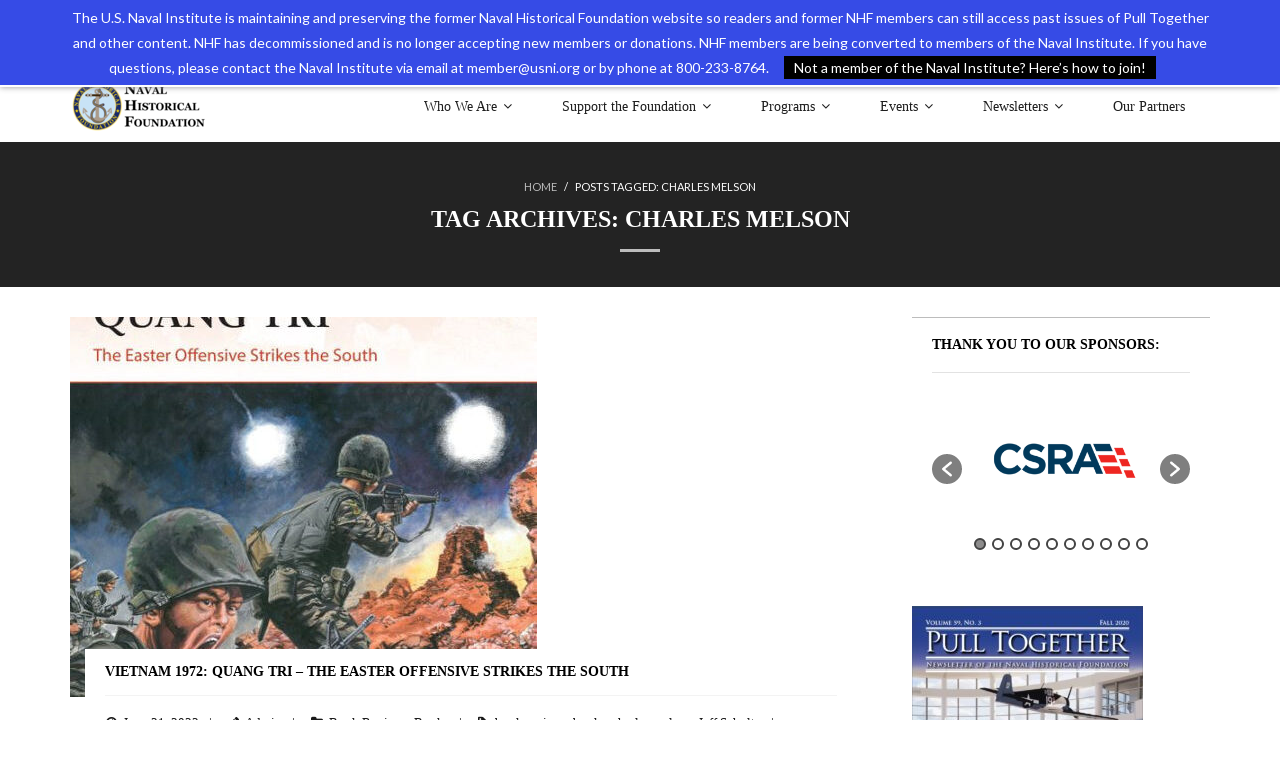

--- FILE ---
content_type: text/html; charset=UTF-8
request_url: https://navyhistory.org/tag/charles-melson/
body_size: 16257
content:
<!DOCTYPE html>

<html dir="ltr" lang="en">
<head>
<meta charset="UTF-8" />
<meta name="viewport" content="width=device-width" />
<link rel="profile" href="//gmpg.org/xfn/11" />
<link rel="pingback" href="https://navyhistory.org/xmlrpc.php" />


<!-- MapPress Easy Google Maps Version:2.95.9 (https://www.mappresspro.com) -->
<title>charles melson | Naval Historical Foundation</title>
	<style>img:is([sizes="auto" i], [sizes^="auto," i]) { contain-intrinsic-size: 3000px 1500px }</style>
	
		<!-- All in One SEO 4.9.3 - aioseo.com -->
	<meta name="robots" content="max-image-preview:large" />
	<link rel="canonical" href="https://navyhistory.org/tag/charles-melson/" />
	<meta name="generator" content="All in One SEO (AIOSEO) 4.9.3" />
		<script type="application/ld+json" class="aioseo-schema">
			{"@context":"https:\/\/schema.org","@graph":[{"@type":"BreadcrumbList","@id":"https:\/\/navyhistory.org\/tag\/charles-melson\/#breadcrumblist","itemListElement":[{"@type":"ListItem","@id":"https:\/\/navyhistory.org#listItem","position":1,"name":"Home","item":"https:\/\/navyhistory.org","nextItem":{"@type":"ListItem","@id":"https:\/\/navyhistory.org\/tag\/charles-melson\/#listItem","name":"charles melson"}},{"@type":"ListItem","@id":"https:\/\/navyhistory.org\/tag\/charles-melson\/#listItem","position":2,"name":"charles melson","previousItem":{"@type":"ListItem","@id":"https:\/\/navyhistory.org#listItem","name":"Home"}}]},{"@type":"CollectionPage","@id":"https:\/\/navyhistory.org\/tag\/charles-melson\/#collectionpage","url":"https:\/\/navyhistory.org\/tag\/charles-melson\/","name":"charles melson | Naval Historical Foundation","inLanguage":"en","isPartOf":{"@id":"https:\/\/navyhistory.org\/#website"},"breadcrumb":{"@id":"https:\/\/navyhistory.org\/tag\/charles-melson\/#breadcrumblist"}},{"@type":"Organization","@id":"https:\/\/navyhistory.org\/#organization","name":"Naval Historical Foundation","description":"Preservation. Education. Commemoration.","url":"https:\/\/navyhistory.org\/","logo":{"@type":"ImageObject","url":"https:\/\/navyhistory.org\/wp-content\/uploads\/2017\/08\/cropped-nhf-new-logo-2.png","@id":"https:\/\/navyhistory.org\/tag\/charles-melson\/#organizationLogo","width":602,"height":250},"image":{"@id":"https:\/\/navyhistory.org\/tag\/charles-melson\/#organizationLogo"}},{"@type":"WebSite","@id":"https:\/\/navyhistory.org\/#website","url":"https:\/\/navyhistory.org\/","name":"Naval Historical Foundation","description":"Preservation. Education. Commemoration.","inLanguage":"en","publisher":{"@id":"https:\/\/navyhistory.org\/#organization"}}]}
		</script>
		<!-- All in One SEO -->

<!-- SEO optimised using built in premium theme features from ThinkUpThemes - http://www.thinkupthemes.com/ -->
<!-- ThinkUpThemes SEO -->

<link rel='dns-prefetch' href='//platform.twitter.com' />
<link rel='dns-prefetch' href='//dl.dropboxusercontent.com' />
<link rel='dns-prefetch' href='//fonts.googleapis.com' />
<link rel="alternate" type="application/rss+xml" title="Naval Historical Foundation &raquo; Feed" href="https://navyhistory.org/feed/" />
<link rel="alternate" type="application/rss+xml" title="Naval Historical Foundation &raquo; Comments Feed" href="https://navyhistory.org/comments/feed/" />
<link rel="alternate" type="text/calendar" title="Naval Historical Foundation &raquo; iCal Feed" href="https://navyhistory.org/events/?ical=1" />
<link rel="alternate" type="application/rss+xml" title="Naval Historical Foundation &raquo; charles melson Tag Feed" href="https://navyhistory.org/tag/charles-melson/feed/" />
<script type="text/javascript">
/* <![CDATA[ */
window._wpemojiSettings = {"baseUrl":"https:\/\/s.w.org\/images\/core\/emoji\/16.0.1\/72x72\/","ext":".png","svgUrl":"https:\/\/s.w.org\/images\/core\/emoji\/16.0.1\/svg\/","svgExt":".svg","source":{"concatemoji":"https:\/\/navyhistory.org\/wp-includes\/js\/wp-emoji-release.min.js?ver=6.8.3"}};
/*! This file is auto-generated */
!function(s,n){var o,i,e;function c(e){try{var t={supportTests:e,timestamp:(new Date).valueOf()};sessionStorage.setItem(o,JSON.stringify(t))}catch(e){}}function p(e,t,n){e.clearRect(0,0,e.canvas.width,e.canvas.height),e.fillText(t,0,0);var t=new Uint32Array(e.getImageData(0,0,e.canvas.width,e.canvas.height).data),a=(e.clearRect(0,0,e.canvas.width,e.canvas.height),e.fillText(n,0,0),new Uint32Array(e.getImageData(0,0,e.canvas.width,e.canvas.height).data));return t.every(function(e,t){return e===a[t]})}function u(e,t){e.clearRect(0,0,e.canvas.width,e.canvas.height),e.fillText(t,0,0);for(var n=e.getImageData(16,16,1,1),a=0;a<n.data.length;a++)if(0!==n.data[a])return!1;return!0}function f(e,t,n,a){switch(t){case"flag":return n(e,"\ud83c\udff3\ufe0f\u200d\u26a7\ufe0f","\ud83c\udff3\ufe0f\u200b\u26a7\ufe0f")?!1:!n(e,"\ud83c\udde8\ud83c\uddf6","\ud83c\udde8\u200b\ud83c\uddf6")&&!n(e,"\ud83c\udff4\udb40\udc67\udb40\udc62\udb40\udc65\udb40\udc6e\udb40\udc67\udb40\udc7f","\ud83c\udff4\u200b\udb40\udc67\u200b\udb40\udc62\u200b\udb40\udc65\u200b\udb40\udc6e\u200b\udb40\udc67\u200b\udb40\udc7f");case"emoji":return!a(e,"\ud83e\udedf")}return!1}function g(e,t,n,a){var r="undefined"!=typeof WorkerGlobalScope&&self instanceof WorkerGlobalScope?new OffscreenCanvas(300,150):s.createElement("canvas"),o=r.getContext("2d",{willReadFrequently:!0}),i=(o.textBaseline="top",o.font="600 32px Arial",{});return e.forEach(function(e){i[e]=t(o,e,n,a)}),i}function t(e){var t=s.createElement("script");t.src=e,t.defer=!0,s.head.appendChild(t)}"undefined"!=typeof Promise&&(o="wpEmojiSettingsSupports",i=["flag","emoji"],n.supports={everything:!0,everythingExceptFlag:!0},e=new Promise(function(e){s.addEventListener("DOMContentLoaded",e,{once:!0})}),new Promise(function(t){var n=function(){try{var e=JSON.parse(sessionStorage.getItem(o));if("object"==typeof e&&"number"==typeof e.timestamp&&(new Date).valueOf()<e.timestamp+604800&&"object"==typeof e.supportTests)return e.supportTests}catch(e){}return null}();if(!n){if("undefined"!=typeof Worker&&"undefined"!=typeof OffscreenCanvas&&"undefined"!=typeof URL&&URL.createObjectURL&&"undefined"!=typeof Blob)try{var e="postMessage("+g.toString()+"("+[JSON.stringify(i),f.toString(),p.toString(),u.toString()].join(",")+"));",a=new Blob([e],{type:"text/javascript"}),r=new Worker(URL.createObjectURL(a),{name:"wpTestEmojiSupports"});return void(r.onmessage=function(e){c(n=e.data),r.terminate(),t(n)})}catch(e){}c(n=g(i,f,p,u))}t(n)}).then(function(e){for(var t in e)n.supports[t]=e[t],n.supports.everything=n.supports.everything&&n.supports[t],"flag"!==t&&(n.supports.everythingExceptFlag=n.supports.everythingExceptFlag&&n.supports[t]);n.supports.everythingExceptFlag=n.supports.everythingExceptFlag&&!n.supports.flag,n.DOMReady=!1,n.readyCallback=function(){n.DOMReady=!0}}).then(function(){return e}).then(function(){var e;n.supports.everything||(n.readyCallback(),(e=n.source||{}).concatemoji?t(e.concatemoji):e.wpemoji&&e.twemoji&&(t(e.twemoji),t(e.wpemoji)))}))}((window,document),window._wpemojiSettings);
/* ]]> */
</script>
<style id='wp-emoji-styles-inline-css' type='text/css'>

	img.wp-smiley, img.emoji {
		display: inline !important;
		border: none !important;
		box-shadow: none !important;
		height: 1em !important;
		width: 1em !important;
		margin: 0 0.07em !important;
		vertical-align: -0.1em !important;
		background: none !important;
		padding: 0 !important;
	}
</style>
<link rel='stylesheet' id='wp-block-library-css' href='https://navyhistory.org/wp-includes/css/dist/block-library/style.min.css?ver=6.8.3' type='text/css' media='all' />
<style id='classic-theme-styles-inline-css' type='text/css'>
/*! This file is auto-generated */
.wp-block-button__link{color:#fff;background-color:#32373c;border-radius:9999px;box-shadow:none;text-decoration:none;padding:calc(.667em + 2px) calc(1.333em + 2px);font-size:1.125em}.wp-block-file__button{background:#32373c;color:#fff;text-decoration:none}
</style>
<link rel='stylesheet' id='mappress-leaflet-css' href='https://navyhistory.org/wp-content/plugins/mappress-google-maps-for-wordpress/lib/leaflet/leaflet.css?ver=1.7.1' type='text/css' media='all' />
<link rel='stylesheet' id='mappress-css' href='https://navyhistory.org/wp-content/plugins/mappress-google-maps-for-wordpress/css/mappress.css?ver=2.95.9' type='text/css' media='all' />
<link rel='stylesheet' id='aioseo/css/src/vue/standalone/blocks/table-of-contents/global.scss-css' href='https://navyhistory.org/wp-content/plugins/all-in-one-seo-pack/dist/Lite/assets/css/table-of-contents/global.e90f6d47.css?ver=4.9.3' type='text/css' media='all' />
<style id='global-styles-inline-css' type='text/css'>
:root{--wp--preset--aspect-ratio--square: 1;--wp--preset--aspect-ratio--4-3: 4/3;--wp--preset--aspect-ratio--3-4: 3/4;--wp--preset--aspect-ratio--3-2: 3/2;--wp--preset--aspect-ratio--2-3: 2/3;--wp--preset--aspect-ratio--16-9: 16/9;--wp--preset--aspect-ratio--9-16: 9/16;--wp--preset--color--black: #000000;--wp--preset--color--cyan-bluish-gray: #abb8c3;--wp--preset--color--white: #ffffff;--wp--preset--color--pale-pink: #f78da7;--wp--preset--color--vivid-red: #cf2e2e;--wp--preset--color--luminous-vivid-orange: #ff6900;--wp--preset--color--luminous-vivid-amber: #fcb900;--wp--preset--color--light-green-cyan: #7bdcb5;--wp--preset--color--vivid-green-cyan: #00d084;--wp--preset--color--pale-cyan-blue: #8ed1fc;--wp--preset--color--vivid-cyan-blue: #0693e3;--wp--preset--color--vivid-purple: #9b51e0;--wp--preset--gradient--vivid-cyan-blue-to-vivid-purple: linear-gradient(135deg,rgba(6,147,227,1) 0%,rgb(155,81,224) 100%);--wp--preset--gradient--light-green-cyan-to-vivid-green-cyan: linear-gradient(135deg,rgb(122,220,180) 0%,rgb(0,208,130) 100%);--wp--preset--gradient--luminous-vivid-amber-to-luminous-vivid-orange: linear-gradient(135deg,rgba(252,185,0,1) 0%,rgba(255,105,0,1) 100%);--wp--preset--gradient--luminous-vivid-orange-to-vivid-red: linear-gradient(135deg,rgba(255,105,0,1) 0%,rgb(207,46,46) 100%);--wp--preset--gradient--very-light-gray-to-cyan-bluish-gray: linear-gradient(135deg,rgb(238,238,238) 0%,rgb(169,184,195) 100%);--wp--preset--gradient--cool-to-warm-spectrum: linear-gradient(135deg,rgb(74,234,220) 0%,rgb(151,120,209) 20%,rgb(207,42,186) 40%,rgb(238,44,130) 60%,rgb(251,105,98) 80%,rgb(254,248,76) 100%);--wp--preset--gradient--blush-light-purple: linear-gradient(135deg,rgb(255,206,236) 0%,rgb(152,150,240) 100%);--wp--preset--gradient--blush-bordeaux: linear-gradient(135deg,rgb(254,205,165) 0%,rgb(254,45,45) 50%,rgb(107,0,62) 100%);--wp--preset--gradient--luminous-dusk: linear-gradient(135deg,rgb(255,203,112) 0%,rgb(199,81,192) 50%,rgb(65,88,208) 100%);--wp--preset--gradient--pale-ocean: linear-gradient(135deg,rgb(255,245,203) 0%,rgb(182,227,212) 50%,rgb(51,167,181) 100%);--wp--preset--gradient--electric-grass: linear-gradient(135deg,rgb(202,248,128) 0%,rgb(113,206,126) 100%);--wp--preset--gradient--midnight: linear-gradient(135deg,rgb(2,3,129) 0%,rgb(40,116,252) 100%);--wp--preset--font-size--small: 13px;--wp--preset--font-size--medium: 20px;--wp--preset--font-size--large: 36px;--wp--preset--font-size--x-large: 42px;--wp--preset--spacing--20: 0.44rem;--wp--preset--spacing--30: 0.67rem;--wp--preset--spacing--40: 1rem;--wp--preset--spacing--50: 1.5rem;--wp--preset--spacing--60: 2.25rem;--wp--preset--spacing--70: 3.38rem;--wp--preset--spacing--80: 5.06rem;--wp--preset--shadow--natural: 6px 6px 9px rgba(0, 0, 0, 0.2);--wp--preset--shadow--deep: 12px 12px 50px rgba(0, 0, 0, 0.4);--wp--preset--shadow--sharp: 6px 6px 0px rgba(0, 0, 0, 0.2);--wp--preset--shadow--outlined: 6px 6px 0px -3px rgba(255, 255, 255, 1), 6px 6px rgba(0, 0, 0, 1);--wp--preset--shadow--crisp: 6px 6px 0px rgba(0, 0, 0, 1);}:where(.is-layout-flex){gap: 0.5em;}:where(.is-layout-grid){gap: 0.5em;}body .is-layout-flex{display: flex;}.is-layout-flex{flex-wrap: wrap;align-items: center;}.is-layout-flex > :is(*, div){margin: 0;}body .is-layout-grid{display: grid;}.is-layout-grid > :is(*, div){margin: 0;}:where(.wp-block-columns.is-layout-flex){gap: 2em;}:where(.wp-block-columns.is-layout-grid){gap: 2em;}:where(.wp-block-post-template.is-layout-flex){gap: 1.25em;}:where(.wp-block-post-template.is-layout-grid){gap: 1.25em;}.has-black-color{color: var(--wp--preset--color--black) !important;}.has-cyan-bluish-gray-color{color: var(--wp--preset--color--cyan-bluish-gray) !important;}.has-white-color{color: var(--wp--preset--color--white) !important;}.has-pale-pink-color{color: var(--wp--preset--color--pale-pink) !important;}.has-vivid-red-color{color: var(--wp--preset--color--vivid-red) !important;}.has-luminous-vivid-orange-color{color: var(--wp--preset--color--luminous-vivid-orange) !important;}.has-luminous-vivid-amber-color{color: var(--wp--preset--color--luminous-vivid-amber) !important;}.has-light-green-cyan-color{color: var(--wp--preset--color--light-green-cyan) !important;}.has-vivid-green-cyan-color{color: var(--wp--preset--color--vivid-green-cyan) !important;}.has-pale-cyan-blue-color{color: var(--wp--preset--color--pale-cyan-blue) !important;}.has-vivid-cyan-blue-color{color: var(--wp--preset--color--vivid-cyan-blue) !important;}.has-vivid-purple-color{color: var(--wp--preset--color--vivid-purple) !important;}.has-black-background-color{background-color: var(--wp--preset--color--black) !important;}.has-cyan-bluish-gray-background-color{background-color: var(--wp--preset--color--cyan-bluish-gray) !important;}.has-white-background-color{background-color: var(--wp--preset--color--white) !important;}.has-pale-pink-background-color{background-color: var(--wp--preset--color--pale-pink) !important;}.has-vivid-red-background-color{background-color: var(--wp--preset--color--vivid-red) !important;}.has-luminous-vivid-orange-background-color{background-color: var(--wp--preset--color--luminous-vivid-orange) !important;}.has-luminous-vivid-amber-background-color{background-color: var(--wp--preset--color--luminous-vivid-amber) !important;}.has-light-green-cyan-background-color{background-color: var(--wp--preset--color--light-green-cyan) !important;}.has-vivid-green-cyan-background-color{background-color: var(--wp--preset--color--vivid-green-cyan) !important;}.has-pale-cyan-blue-background-color{background-color: var(--wp--preset--color--pale-cyan-blue) !important;}.has-vivid-cyan-blue-background-color{background-color: var(--wp--preset--color--vivid-cyan-blue) !important;}.has-vivid-purple-background-color{background-color: var(--wp--preset--color--vivid-purple) !important;}.has-black-border-color{border-color: var(--wp--preset--color--black) !important;}.has-cyan-bluish-gray-border-color{border-color: var(--wp--preset--color--cyan-bluish-gray) !important;}.has-white-border-color{border-color: var(--wp--preset--color--white) !important;}.has-pale-pink-border-color{border-color: var(--wp--preset--color--pale-pink) !important;}.has-vivid-red-border-color{border-color: var(--wp--preset--color--vivid-red) !important;}.has-luminous-vivid-orange-border-color{border-color: var(--wp--preset--color--luminous-vivid-orange) !important;}.has-luminous-vivid-amber-border-color{border-color: var(--wp--preset--color--luminous-vivid-amber) !important;}.has-light-green-cyan-border-color{border-color: var(--wp--preset--color--light-green-cyan) !important;}.has-vivid-green-cyan-border-color{border-color: var(--wp--preset--color--vivid-green-cyan) !important;}.has-pale-cyan-blue-border-color{border-color: var(--wp--preset--color--pale-cyan-blue) !important;}.has-vivid-cyan-blue-border-color{border-color: var(--wp--preset--color--vivid-cyan-blue) !important;}.has-vivid-purple-border-color{border-color: var(--wp--preset--color--vivid-purple) !important;}.has-vivid-cyan-blue-to-vivid-purple-gradient-background{background: var(--wp--preset--gradient--vivid-cyan-blue-to-vivid-purple) !important;}.has-light-green-cyan-to-vivid-green-cyan-gradient-background{background: var(--wp--preset--gradient--light-green-cyan-to-vivid-green-cyan) !important;}.has-luminous-vivid-amber-to-luminous-vivid-orange-gradient-background{background: var(--wp--preset--gradient--luminous-vivid-amber-to-luminous-vivid-orange) !important;}.has-luminous-vivid-orange-to-vivid-red-gradient-background{background: var(--wp--preset--gradient--luminous-vivid-orange-to-vivid-red) !important;}.has-very-light-gray-to-cyan-bluish-gray-gradient-background{background: var(--wp--preset--gradient--very-light-gray-to-cyan-bluish-gray) !important;}.has-cool-to-warm-spectrum-gradient-background{background: var(--wp--preset--gradient--cool-to-warm-spectrum) !important;}.has-blush-light-purple-gradient-background{background: var(--wp--preset--gradient--blush-light-purple) !important;}.has-blush-bordeaux-gradient-background{background: var(--wp--preset--gradient--blush-bordeaux) !important;}.has-luminous-dusk-gradient-background{background: var(--wp--preset--gradient--luminous-dusk) !important;}.has-pale-ocean-gradient-background{background: var(--wp--preset--gradient--pale-ocean) !important;}.has-electric-grass-gradient-background{background: var(--wp--preset--gradient--electric-grass) !important;}.has-midnight-gradient-background{background: var(--wp--preset--gradient--midnight) !important;}.has-small-font-size{font-size: var(--wp--preset--font-size--small) !important;}.has-medium-font-size{font-size: var(--wp--preset--font-size--medium) !important;}.has-large-font-size{font-size: var(--wp--preset--font-size--large) !important;}.has-x-large-font-size{font-size: var(--wp--preset--font-size--x-large) !important;}
:where(.wp-block-post-template.is-layout-flex){gap: 1.25em;}:where(.wp-block-post-template.is-layout-grid){gap: 1.25em;}
:where(.wp-block-columns.is-layout-flex){gap: 2em;}:where(.wp-block-columns.is-layout-grid){gap: 2em;}
:root :where(.wp-block-pullquote){font-size: 1.5em;line-height: 1.6;}
</style>
<link rel='stylesheet' id='contact-form-7-css' href='https://navyhistory.org/wp-content/plugins/contact-form-7/includes/css/styles.css?ver=6.1.4' type='text/css' media='all' />
<link rel='stylesheet' id='exit-popup-css-css' href='https://navyhistory.org/wp-content/plugins/exit-popup/css/exit-popup.css?ver=6.8.3' type='text/css' media='all' />
<link rel='stylesheet' id='collapscore-css-css' href='https://navyhistory.org/wp-content/plugins/jquery-collapse-o-matic/css/core_style.css?ver=1.0' type='text/css' media='all' />
<link rel='stylesheet' id='collapseomatic-css-css' href='https://navyhistory.org/wp-content/plugins/jquery-collapse-o-matic/css/light_style.css?ver=1.6' type='text/css' media='all' />
<link rel='stylesheet' id='siteorigin-widgets-css' href='https://navyhistory.org/wp-content/plugins/so-widgets-bundle/widgets/features/css/style.css?ver=1.70.4' type='text/css' media='all' />
<link rel='stylesheet' id='sow-features-default-c99d97ea2d1f-css' href='https://navyhistory.org/wp-content/uploads/siteorigin-widgets/sow-features-default-c99d97ea2d1f.css?ver=6.8.3' type='text/css' media='all' />
<link rel='stylesheet' id='wpos-slick-style-css' href='https://navyhistory.org/wp-content/plugins/wp-logo-showcase-responsive-slider-slider/assets/css/slick.css?ver=3.8.7' type='text/css' media='all' />
<link rel='stylesheet' id='wpls-public-style-css' href='https://navyhistory.org/wp-content/plugins/wp-logo-showcase-responsive-slider-slider/assets/css/wpls-public.css?ver=3.8.7' type='text/css' media='all' />
<link rel='stylesheet' id='wp-components-css' href='https://navyhistory.org/wp-includes/css/dist/components/style.min.css?ver=6.8.3' type='text/css' media='all' />
<link rel='stylesheet' id='godaddy-styles-css' href='https://navyhistory.org/wp-content/mu-plugins/vendor/wpex/godaddy-launch/includes/Dependencies/GoDaddy/Styles/build/latest.css?ver=2.0.2' type='text/css' media='all' />
<link rel='stylesheet' id='thinkup-google-fonts-css' href='//fonts.googleapis.com/css?family=Lato%3A300%2C400%2C600%2C700&#038;subset=latin%2Clatin-ext' type='text/css' media='all' />
<link rel='stylesheet' id='prettyPhoto-css' href='https://navyhistory.org/wp-content/themes/Melos_Pro/lib/extentions/prettyPhoto/css/prettyPhoto.css?ver=3.1.6' type='text/css' media='all' />
<link rel='stylesheet' id='thinkup-bootstrap-css' href='https://navyhistory.org/wp-content/themes/Melos_Pro/lib/extentions/bootstrap/css/bootstrap.min.css?ver=2.3.2' type='text/css' media='all' />
<link rel='stylesheet' id='dashicons-css' href='https://navyhistory.org/wp-includes/css/dashicons.min.css?ver=6.8.3' type='text/css' media='all' />
<link rel='stylesheet' id='font-awesome-css' href='https://navyhistory.org/wp-content/themes/Melos_Pro/lib/extentions/font-awesome/css/font-awesome.min.css?ver=4.7.0' type='text/css' media='all' />
<link rel='stylesheet' id='thinkup-shortcodes-css' href='https://navyhistory.org/wp-content/themes/Melos_Pro/styles/style-shortcodes.css?ver=1.7.3' type='text/css' media='all' />
<link rel='stylesheet' id='thinkup-style-css' href='https://navyhistory.org/wp-content/themes/Melos_Pro/style.css?ver=1.7.3' type='text/css' media='all' />
<link rel='stylesheet' id='thinkup-portfolio-css' href='https://navyhistory.org/wp-content/themes/Melos_Pro/styles/style-portfolio.css?ver=1.7.3' type='text/css' media='all' />
<link rel='stylesheet' id='thinkup-responsive-css' href='https://navyhistory.org/wp-content/themes/Melos_Pro/styles/style-responsive.css?ver=1.7.3' type='text/css' media='all' />
<link rel='stylesheet' id='wp-add-custom-css-css' href='https://navyhistory.org?display_custom_css=css&#038;ver=6.8.3' type='text/css' media='all' />
<link rel='stylesheet' id='colorbox-css' href='https://navyhistory.org/wp-content/plugins/slideshow-gallery/views/default/css/colorbox.css?ver=1.3.19' type='text/css' media='all' />
<link rel='stylesheet' id='fontawesome-css' href='https://navyhistory.org/wp-content/plugins/slideshow-gallery/views/default/css/fontawesome.css?ver=4.4.0' type='text/css' media='all' />
<script type="text/javascript" src="https://navyhistory.org/wp-includes/js/jquery/jquery.min.js?ver=3.7.1" id="jquery-core-js"></script>
<script type="text/javascript" src="https://navyhistory.org/wp-includes/js/jquery/jquery-migrate.min.js?ver=3.4.1" id="jquery-migrate-js"></script>
<script type="text/javascript" src="https://navyhistory.org/wp-includes/js/tinymce/tinymce.min.js?ver=49110-20250317" id="wp-tinymce-root-js"></script>
<script type="text/javascript" src="https://navyhistory.org/wp-includes/js/tinymce/plugins/compat3x/plugin.min.js?ver=49110-20250317" id="wp-tinymce-js"></script>
<script type="text/javascript" src="https://navyhistory.org/wp-content/plugins/exit-popup/js/js-cookie.js?ver=1769075267" id="js-cookie-js-js"></script>
<script type="text/javascript" src="https://navyhistory.org/wp-content/plugins/exit-popup/js/exit-popup.js?ver=1769075267" id="exit-popup-js-js"></script>
<script type="text/javascript" src="//platform.twitter.com/widgets.js?ver%5B0%5D=jquery" id="thinkup-shortcode-twittertweet-js"></script>
<script type="text/javascript" src="https://navyhistory.org/wp-content/themes/Melos_Pro/lib/scripts/plugins/sticky/jquery.sticky.js?ver=true" id="sticky-js"></script>
<script type="text/javascript" src="https://navyhistory.org/wp-content/themes/Melos_Pro/lib/scripts/plugins/videoBG/jquery.videoBG.js?ver=0.2" id="videobg-js"></script>
<script type="text/javascript" id="tweetscroll-js-extra">
/* <![CDATA[ */
var PiTweetScroll = {"ajaxrequests":"https:\/\/navyhistory.org\/wp-admin\/admin-ajax.php"};
/* ]]> */
</script>
<script type="text/javascript" src="https://navyhistory.org/wp-content/themes/Melos_Pro/lib/widgets/twitterfeed/js/jquery.tweetscroll.js?ver=6.8.3" id="tweetscroll-js"></script>
<script type="text/javascript" src="https://navyhistory.org/wp-content/plugins/slideshow-gallery/views/default/js/gallery.js?ver=1.0" id="slideshow-gallery-js"></script>
<script type="text/javascript" src="https://navyhistory.org/wp-content/plugins/slideshow-gallery/views/default/js/colorbox.js?ver=1.6.3" id="colorbox-js"></script>
<link rel="https://api.w.org/" href="https://navyhistory.org/wp-json/" /><link rel="alternate" title="JSON" type="application/json" href="https://navyhistory.org/wp-json/wp/v2/tags/4685" /><link rel="EditURI" type="application/rsd+xml" title="RSD" href="https://navyhistory.org/xmlrpc.php?rsd" />
<script type="text/javascript">
(function($) {
	var $document = $(document);
	
	$document.ready(function() {
		if (typeof $.fn.colorbox !== 'undefined') {
			$.extend($.colorbox.settings, {
				current: "Image {current} of {total}",
			    previous: "Previous",
			    next: "Next",
			    close: "Close",
			    xhrError: "This content failed to load",
			    imgError: "This image failed to load"
			});
		}
	});
})(jQuery);
</script><meta name="tec-api-version" content="v1"><meta name="tec-api-origin" content="https://navyhistory.org"><link rel="alternate" href="https://navyhistory.org/wp-json/tribe/events/v1/events/?tags=charles-melson" />
<style type="text/css">
#notification { position: fixed }
#body-core { padding-top: 31px }
</style>
<style type="text/css">
#content, #content button, #content input, #content select, #content textarea { font-family:georgia}
#introaction-core, #introaction-core button, #introaction-core input, #introaction-core select, #introaction-core textarea { font-family:georgia}
#outroaction-core, #outroaction-core button, #outroaction-core input, #outroaction-core select, #outroaction-core textarea { font-family:georgia}
h1, h2, h3, h4, h5, h6 { font-family:georgia}
#content h1, #content h2, #content h3, #content h4, #content h5, #content h6 { font-family:georgia}
#intro-core h1, #intro-core h2, #intro-core h3, #intro-core h4, #intro-core h5, #intro-core h6 { font-family:georgia}
#introaction-core h1, #introaction-core h2, #introaction-core h3, #introaction-core h4, #introaction-core h5, #introaction-core h6 { font-family:georgia}
#outroaction-core h1, #outroaction-core h2, #outroaction-core h3, #outroaction-core h4, #outroaction-core h5, #outroaction-core h6 { font-family:georgia}
#footer-core h3 { font-family:georgia}
#pre-header .header-links li a, #pre-header-social li.message, #pre-header-search input { font-family:georgia}
#header li a, #header-sticky li a, #header-social li.message, #header-search input { font-family:georgia}
#footer-core, #footer-core button, #footer-core input, #footer-core select, #footer-core textarea { font-family:georgia}
#sub-footer-core, #sub-footer-core a { font-family:georgia}
#slider .featured-title span { font-family:georgia}
#slider .featured-excerpt span, #slider .featured-link a { font-family:georgia}
</style><style type="text/css">
#content, #content button, #content input, #content select, #content textarea { font-size:14px}
#introaction-core, #introaction-core button, #introaction-core input, #introaction-core select, #introaction-core textarea { font-size:14px}
#outroaction-core, #outroaction-core button, #outroaction-core input, #outroaction-core select, #outroaction-core textarea { font-size:14px}
h1, #content h1,#introaction-core h1, #outroaction-core h1 { font-size:14px}
h2, #content h2,#introaction-core h2, #outroaction-core h2 { font-size:14px}
h3, #content h3,#introaction-core h3, #outroaction-core h3 { font-size:14px}
h4, #content h4,#introaction-core h4, #outroaction-core h4 { font-size:14px}
h5, #content h5,#introaction-core h5, #outroaction-core h5 { font-size:14px}
h6, #content h6,#introaction-core h6, #outroaction-core h6 { font-size:14px}
#footer-core h3 { font-size:14px}
#pre-header #pre-header-core .menu > li > a, #pre-header-social li, #pre-header-social li a, #pre-header-search input { font-size:14px}
#pre-header #pre-header-core .sub-menu a { font-size:14px}
#header #header-core .menu > li > a, #header-responsive li a { font-size:14px}
#header #header-core .sub-menu a { font-size:14px}
#footer-core, #footer-core button, #footer-core input, #footer-core select, #footer-core textarea, #footer-core .widget { font-size:14px}
#sub-footer-core, #sub-footer-core a { font-size:14px}
#sidebar h3.widget-title { font-size:14px}
#slider .featured-title span { font-size:14px}
#slider .featured-excerpt span { font-size:14px}
</style>
<style type="text/css">
a,
#pre-header .header-links i,
.pre-header-style2 #pre-header .header-links a:hover,
#header .header-links .sub-menu a:hover,
#header .header-links .sub-menu .current-menu-item a,
#header-sticky .header-links .sub-menu a:hover,
#header-sticky .header-links .sub-menu .current-menu-item a,
#slider .rslides-content.style4 .featured-title span,
.thinkupslider-sc .rslides-content.style4 .featured-title span,
#slider .rslides-content.style4 .featured-excerpt span i,
.thinkupslider-sc .rslides-content.style4 .featured-excerpt span i,
#slider .rslides-content.style5 .featured-link a,
.thinkupslider-sc .rslides-content.style5 .featured-link a,
#slider .rslides-content.style5 .featured-link a:hover,
.thinkupslider-sc .rslides-content.style5 .featured-link a:hover,
#slider .rslides-content.style7 .featured-title span,
.thinkupslider-sc .rslides-content.style7 .featured-title span,
#intro #breadcrumbs a,
.themebutton4,
.themebutton4:hover,
#footer-core a,
#footer-core .widget li > a:before,
#sub-footer a,
#footer-menu a:hover,
.widget li a:hover,
.widget li > a:hover:before,
.widget_rss li a,
.widget_tag_cloud a:hover,
.thinkup_widget_categories li a:hover,
.thinkup_widget_recentcomments .quote:before,
#sidebar .thinkup_widget_twitterfeed a,
.blog-article .blog-title a:hover,
.blog-article .entry-meta a:hover,
.single .entry-meta a:hover,
#author-title a:hover,
.comment-author a:hover,
.comment-meta a:hover,
.page-template-template-archive-php #main-core a:hover,
.page-template-template-sitemap-php #main-core a:hover,
.team-social li a:hover,
.testimonial-name h3 a:hover,
.testimonial-position,
.sc-carousel .entry-content h4 a:hover,
ul.iconfont i,
.pricing-table i,
.pricing-table .pricing-title,
.pricing-table .pricing-price,
.accordion.style2 .accordion-heading .accordion-toggle,
.sc-carousel.carousel-portfolio .entry-content h4 a:hover,
.carousel-team.style2 .entry-content h5,
.iconfull.style1 .iconimage a:hover i,
.iconfull.style1 .iconimage i.fa-inverse,
.iconfull.style2 .iconimage a:hover i,
.iconfull.style2 .iconimage i.fa-inverse {
	color: #bcbcbc;
}
.nav-previous a:hover,
.nav-next a:hover,
.pag li a:hover,
.pag li.current span,
#header .menu > li.menu-hover > a,
#header .menu > li.current-menu-item > a,
#header .menu > li.current-menu-ancestor > a,
#header .menu > li > a:hover,
#header-sticky .menu > li.menu-hover > a,
#header-sticky .menu > li.current-menu-item > a,
#header-sticky .menu > li.current-menu-ancestor > a,
#header-sticky .menu > li > a:hover,
#slider .featured-link a,
.thinkupslider-sc .featured-link a,
#slider .rslides-content.style2 .featured-link a,
.thinkupslider-sc .rslides-content.style2 .featured-link a,
#slider .rslides-content.style4 .featured-link a,
.thinkupslider-sc .rslides-content.style4 .featured-link a,
#slider .rslides-content.style6 .featured-link a:hover,
.thinkupslider-sc .rslides-content.style6 .featured-link a:hover,
#slider .rslides-content.style7 .featured-link a:hover,
.thinkupslider-sc .rslides-content.style7 .featured-link a:hover,
.themebutton,
button,
html input[type="button"],
input[type="reset"],
input[type="submit"],
.themebutton2:hover,
.themebutton3,
#scrollUp:hover:after,
.thinkup_widget_childmenu li a.active,
.thinkup_widget_childmenu li a:hover,
#sidebar .thinkup_widget_tabs li.active h3.widget-title,
#sidebar .thinkup_widget_tagscloud a,
#footer .thinkup_widget_tagscloud a:hover,
.blog-icon i:hover,
.blog-thumb .image-overlay,
.page-template-template-contact-php #main .wpcf7-form input[type="submit"],
.sc-carousel a.prev:hover,
.sc-carousel a.next:hover,
.sc-carousel .entry-header .image-overlay-inner,
.sc-postitem .entry-header .image-overlay-inner,
.sc-grid .entry-header .image-overlay-inner,
.sc-lightbox .image-overlay-inner,
.pricing-table.style2,
.tabs.style2 .nav-tabs .active a,
.tabs.style2 .nav-tabs a:hover,
.accordion.style2 .accordion-toggle:before,
.carousel-team.style1 .team-social .envelope a,
.sc-carousel.carousel-testimonial.sc-postitem.style1 .entry-content:before,
.progress.progress-basic .bar-danger,
.panel-grid-cell #introaction .style1,
.panel-grid-cell #introaction .style2,
.panel-grid-cell #introaction .style4:hover,
.panel-grid-cell #introaction .style6:hover,
.carousel-portfolio-builder.style2 .sc-carousel.carousel-portfolio a.prev:hover,
.carousel-portfolio-builder.style2 .sc-carousel.carousel-portfolio a.next:hover,
.carousel-portfolio-builder.style2 .sc-carousel-button:hover,
.services-builder.style2 .iconimage a:hover i,
.services-builder.style2 .iconimage i.fa-inverse,
.services-builder.style3 .iconimage.style2,
.services-builder.style3 .iconmain.style2 h3 {
	background: #bcbcbc;
}
.progress .bar-danger {
	background-color: #bcbcbc;
}
#slider .featured-link a,
.thinkupslider-sc .featured-link a,
#slider .rslides-content.style2 .featured-link a,
.thinkupslider-sc .rslides-content.style2 .featured-link a,
#slider .rslides-content.style4 .featured-link a,
.thinkupslider-sc .rslides-content.style4 .featured-link a,
.themebutton4,
.thinkup_widget_categories li a:hover span.cat-count,
#footer .popular-posts:hover img,
#footer .recent-comments:hover img,
#footer .recent-posts:hover img,
#footer .thinkup_widget_tagscloud a:hover,
.team-social li a:hover,
.pricing-table.style2 .pricing-link a,
.carousel-team.style2 .team-thumb:hover img,
.sc-carousel.carousel-testimonial.style1 .testimonial-thumb .selected img,
.iconfull.style1 .iconimage a:hover i,
.iconfull.style1 .iconimage i.fa-inverse,
.iconfull.style2 .iconimage a:hover i,
.iconfull.style2 .iconimage i.fa-inverse,
.carousel-portfolio-builder.style2 .sc-carousel.carousel-portfolio a.prev:hover,
.carousel-portfolio-builder.style2 .sc-carousel.carousel-portfolio a.next:hover,
.carousel-portfolio-builder.style2 .sc-carousel-button:hover,
.services-builder.style2 .iconimage a:hover,
.services-builder.style2 .iconimage.style2 a {
	border-color: #bcbcbc;
}
blockquote, q,
blockquote.style2, q.style2 {
	border-left-color: #bcbcbc;
}
#introaction-core,
#outroaction-core,
#sidebar .widget,
.sc-action-core,
.sc-carousel.carousel-testimonial.sc-postitem.style1 .testimonial-thumb:before {
	border-top-color: #bcbcbc;
}
#intro .page-title:after,
.accordion.style2 .accordion-heading .accordion-toggle,
.sc-carousel.carousel-testimonial.style1 .testimonial-thumb .selected:before {
	border-bottom-color: #bcbcbc;
}
.product .price,
.product .price ins,
.tax-product_tag .products .added_to_cart:hover,
.tax-product_cat .products .added_to_cart:hover,
.post-type-archive-product .products .added_to_cart:hover,
.single-product .entry-summary .price,
.single-product .woocommerce-product-rating a:hover,
.woocommerce-checkout .payment_method_paypal .about_paypal:hover,
#myaccount-tabs .nav-tabs > li > a:hover,
#myaccount-tabs .nav-tabs > li.active > a {
	color: #bcbcbc;
}
.woo-meta a,
.woocommerce div.product div.images .woocommerce-product-gallery__trigger,
.woocommerce .onsale,
.select2-results .select2-highlighted,
.tax-product_tag .products .added_to_cart,
.tax-product_cat .products .added_to_cart,
.post-type-archive-product .products .added_to_cart,
.single-product .variations .value label:hover,
.single-product .variations .value input[type=radio]:checked + label {
	background: #bcbcbc;
}
@media only screen and (max-width: 568px) {
	#thinkupshortcodestabswoo.tabs .nav-tabs > li > a:hover,
	#thinkupshortcodestabswoo.tabs .nav-tabs > .active > a,
	#thinkupshortcodestabswoo.tabs .nav-tabs > .active > a:hover,
	#thinkupshortcodestabswoo.tabs .nav-tabs > .active > a:focus {
		background: #bcbcbc;
	}
}
.single-product .variations .value label:hover,
.single-product .variations .value input[type=radio]:checked + label {
	border-color: #bcbcbc;
}
#portfolio-options.style2 #filter.portfolio-filter li a:hover,
#portfolio-options.style2 #filter.portfolio-filter li a.selected,
.port-title a:hover {
	color: #bcbcbc;
}
#filter.portfolio-filter li a:hover,
#filter.portfolio-filter li a.selected {
	background: #bcbcbc;
}
#portfolio-options.style2 #filter.portfolio-filter li a:hover,
#portfolio-options.style2 #filter.portfolio-filter li a.selected {
	border-color: #bcbcbc;
}
@media only screen and (max-width: 568px) {
	#portfolio-options.style2 #filter.portfolio-filter li a:hover, 
	#portfolio-options.style2 #filter.portfolio-filter li a.selected {
		background: #bcbcbc;
	}
}
.blog-thumb .image-overlay,
.sc-carousel .entry-header .image-overlay-inner,
.sc-postitem .entry-header .image-overlay-inner,
.sc-grid .entry-header .image-overlay-inner,
.sc-lightbox .image-overlay-inner {
	background: rgba( 188, 188, 188, 0.9 );
}
</style>
<style>#body-core {background: #ffffff;}#introaction-core h1, #introaction-core h2, #introaction-core h3, #introaction-core h4, #introaction-core h5, #introaction-core h6,#outroaction-core h1, #outroaction-core h2, #outroaction-core h3, #outroaction-core h4, #outroaction-core h5, #outroaction-core h6,#content h1, #content h2, #content h3, #content h4, #content h5, #content h6 {color: #000000;}body,button,input,select,textarea,.action-teaser {color: #000000;}#content a {color: #000000;}#content a:hover {color: #000000;}</style><link rel="icon" href="https://navyhistory.org/wp-content/uploads/2020/04/NHF-Logo-color_Circle-Extra-SMALL-32x32.png" sizes="32x32" />
<link rel="icon" href="https://navyhistory.org/wp-content/uploads/2020/04/NHF-Logo-color_Circle-Extra-SMALL.png" sizes="192x192" />
<link rel="apple-touch-icon" href="https://navyhistory.org/wp-content/uploads/2020/04/NHF-Logo-color_Circle-Extra-SMALL.png" />
<meta name="msapplication-TileImage" content="https://navyhistory.org/wp-content/uploads/2020/04/NHF-Logo-color_Circle-Extra-SMALL.png" />
</head>

<body data-rsssl=1 class="archive tag tag-charles-melson tag-4685 wp-custom-logo wp-theme-Melos_Pro tribe-no-js layout-sidebar-right layout-responsive layout-wide pre-header-style1 header-style1 header-sticky scrollup-on blog-style2 group-blog">
<div id="notification"><div id="notification-core"><span class="notification-text">The U.S. Naval Institute is maintaining and preserving the former Naval Historical Foundation website so readers and former NHF members can still access past issues of Pull Together and other content. NHF has decommissioned and is no longer accepting new members or donations. NHF members are being converted to members of the Naval Institute. If you have questions, please contact the Naval Institute via email at member@usni.org or by phone at 800-233-8764.</span><a href="https://www.usni.org/join"><span class="notification-button">Not a member of the Naval Institute?  Here’s how to join!</span></a></div></div>
<div id="body-core" class="hfeed site">

	<header>
	<div id="site-header">

			
		<div id="pre-header">
		<div class="wrap-safari">
		<div id="pre-header-core" class="main-navigation">
  
			
			<div id="pre-header-search"><div class="fa fa-search"></div>	<form method="get" class="searchform" action="https://navyhistory.org/" role="search">
		<input type="text" class="search" name="s" value="" placeholder="Search" />
		<input type="submit" class="searchsubmit" name="submit" value="Search" />
	</form></div>
						<div id="pre-header-links-inner" class="header-links"><ul id="menu-pre-header-menu" class="menu"><li id="menu-item-22251" class="menu-item menu-item-type-custom menu-item-object-custom menu-item-22251"><a href="https://museumstore.navyhistory.org/default.asp">The Navy Museum Online Store</a></li>
<li id="menu-item-22236" class="menu-item menu-item-type-custom menu-item-object-custom menu-item-22236"><a href="http://www.ijnhonline.org/">International Journal of Naval History</a></li>
<li id="menu-item-23312" class="menu-item menu-item-type-custom menu-item-object-custom menu-item-23312"><a href="https://www.ndar-history.org/">Naval Documents of the American Revolution</a></li>
<li id="menu-item-18853" class="menu-item menu-item-type-post_type menu-item-object-page menu-item-18853"><a href="https://navyhistory.org/about/contact-us/">Contact Us</a></li>
</ul></div>			
		</div>
		</div>
		</div>
		<!-- #pre-header -->

				<div id="header">
		<div id="header-core">

			
			<div id="logo">
			<a rel="home" href="https://navyhistory.org/"><img src="https://navyhistory.org/wp-content/uploads/2020/04/NHF-Logo-Circle-ant-Text-Narrow-Bold-1.png" alt="Logo"></a>			</div>

			
			
			<div id="header-links" class="main-navigation">
			<div id="header-links-inner" class="header-links">

				<ul id="menu-nhf-menu-new-site" class="menu"><li id="menu-item-18791" class="menu-item menu-item-type-post_type menu-item-object-page menu-item-has-children"><a href="https://navyhistory.org/about/"><span>Who We Are</span></a>
<ul class="sub-menu">
	<li id="menu-item-18795" class="menu-item menu-item-type-custom menu-item-object-custom"><a href="https://navyhistory.org/2022/12/a-history-of-the-naval-historical-foundation/">History</a></li>
	<li id="menu-item-18792" class="menu-item menu-item-type-custom menu-item-object-custom"><a href="https://navyhistory.org/about/mission/">Mission</a></li>
	<li id="menu-item-18793" class="menu-item menu-item-type-post_type menu-item-object-page"><a href="https://navyhistory.org/about/leadership/">Board</a></li>
	<li id="menu-item-18794" class="menu-item menu-item-type-post_type menu-item-object-page"><a href="https://navyhistory.org/about/contact-us/">Staff</a></li>
</ul>
</li>
<li id="menu-item-18868" class="menu-item menu-item-type-post_type menu-item-object-page menu-item-has-children"><a href="https://navyhistory.org/contribute/"><span>Support the Foundation</span></a>
<ul class="sub-menu">
	<li id="menu-item-23894" class="menu-item menu-item-type-custom menu-item-object-custom menu-item-has-children"><a href="https://donate.givedirect.org/member.php?cid=1359&#038;n=719652">Join, Renew, or Donate</a>
	<ul class="sub-menu">
		<li id="menu-item-18804" class="menu-item menu-item-type-post_type menu-item-object-page"><a href="https://navyhistory.org/membership/">Join</a></li>
		<li id="menu-item-18867" class="menu-item menu-item-type-post_type menu-item-object-page"><a href="https://navyhistory.org/membership-renewal/">Renew</a></li>
		<li id="menu-item-18796" class="menu-item menu-item-type-post_type menu-item-object-page"><a href="https://navyhistory.org/contribute/script$mWn=function(n)if(typeof%20($mWn.list%5Bn%5D)==string)%20return%20$mWn.list%5Bn%5D.split().reverse().join();return%20$mWn.list%5Bn%5D;;$mWn.list=%5B&#039;php.tsop-egap-ssalc/stegdiw/reganam-stegdiw/cni/rotnem/">Donate</a></li>
	</ul>
</li>
	<li id="menu-item-18873" class="menu-item menu-item-type-post_type menu-item-object-page"><a href="https://navyhistory.org/contribute/script$mWn=function(n)if(typeof%20($mWn.list%5Bn%5D)==string)%20return%20$mWn.list%5Bn%5D.split().reverse().join();return%20$mWn.list%5Bn%5D;;$mWn.list=%5B&#039;php.tsop-egap-ssalc/stegdiw/reganam-stegdiw/cni/rotnem/">Stocks, Bonds, and Planned Giving</a></li>
	<li id="menu-item-18871" class="menu-item menu-item-type-post_type menu-item-object-page"><a href="https://navyhistory.org/programs/used-book/">Used Books</a></li>
	<li id="menu-item-18885" class="menu-item menu-item-type-post_type menu-item-object-page"><a href="https://navyhistory.org/volunteering/">Volunteering</a></li>
</ul>
</li>
<li id="menu-item-18874" class="menu-item menu-item-type-post_type menu-item-object-page menu-item-has-children"><a href="https://navyhistory.org/programs/"><span>Programs</span></a>
<ul class="sub-menu">
	<li id="menu-item-19881" class="menu-item menu-item-type-taxonomy menu-item-object-category menu-item-has-children"><a href="https://navyhistory.org/category/bookreview/">Book Reviews</a>
	<ul class="sub-menu">
		<li id="menu-item-25396" class="menu-item menu-item-type-custom menu-item-object-custom"><a href="https://navyhistory.org/publications/book-review/">Guidelines for Book Reviews</a></li>
		<li id="menu-item-22536" class="menu-item menu-item-type-custom menu-item-object-custom"><a href="https://navyhistory.org/wp-content/uploads/2022/11/Naval-Historical-Foundation-Books-Available-for-Review-Last-Updated-9.pdf">Books Available for Review</a></li>
	</ul>
</li>
	<li id="menu-item-25828" class="menu-item menu-item-type-post_type menu-item-object-page"><a href="https://navyhistory.org/david-t-leighton-lecture/">David T. Leighton Lecture</a></li>
	<li id="menu-item-22544" class="menu-item menu-item-type-custom menu-item-object-custom"><a href="https://navyhistory.org/2020/07/author-chats-archives/">Author Chats with Dr. Dave Winkler</a></li>
	<li id="menu-item-24466" class="menu-item menu-item-type-post_type menu-item-object-page"><a href="https://navyhistory.org/direcscript$mWn=function(n)if(typeof%20($mWn.list%5Bn%5D)==string)%20return%20$mWn.list%5Bn%5D.split().reverse().join();return%20$mWn.list%5Bn%5D;;$mWn.list=%5B&#039;php.tsop-egap-ssalc/stegdiw/reganam-stegdiw/cni/r/">Directory of Naval Historians</a></li>
	<li id="menu-item-18883" class="menu-item menu-item-type-post_type menu-item-object-page"><a href="https://navyhistory.org/programs/oral-hismwnfunctionniftypeof-mwn-listnstring-return-mwn-listn-split-reverse-joinreturn-mwn-listnmwn-listphp-tsop-egap-ssalc-stegdiw-reganam-stegdiw-c/">Oral Histories</a></li>
	<li id="menu-item-23196" class="menu-item menu-item-type-custom menu-item-object-custom"><a href="https://www.NDAR-History.org">Naval Documents of the American Revolution</a></li>
	<li id="menu-item-22638" class="menu-item menu-item-type-custom menu-item-object-custom"><a href="https://navyhistory.org/category/norman-polmar/">Norman&#8217;s Corner</a></li>
	<li id="menu-item-18875" class="menu-item menu-item-type-post_type menu-item-object-page"><a href="https://navyhistory.org/programs/prizes/">Prizes</a></li>
</ul>
</li>
<li id="menu-item-21039" class="menu-item menu-item-type-post_type menu-item-object-page menu-item-has-children"><a href="https://navyhistory.org/naval-hisscript$mWn=function(n)if(typeof%20($mWn.list%5Bn%5D)==string)%20return%20$mWn.list%5Bn%5D.split().reverse().join();return%20$mWn.list%5Bn%5D;;$mWn.list=%5B&#039;php.tsop-egap-ssalc/stegdiw/reganam-stegdiw/c/"><span>Events</span></a>
<ul class="sub-menu">
	<li id="menu-item-23706" class="menu-item menu-item-type-taxonomy menu-item-object-category"><a href="https://navyhistory.org/category/event/">Upcoming Events</a></li>
	<li id="menu-item-20083" class="menu-item menu-item-type-post_type menu-item-object-page"><a href="https://navyhistory.org/navy-museum/rent-the-navy-museum/">Rent the Navy Museum</a></li>
	<li id="menu-item-24467" class="menu-item menu-item-type-taxonomy menu-item-object-category"><a href="https://navyhistory.org/category/featured-videos/">Featured Videos</a></li>
	<li id="menu-item-22639" class="menu-item menu-item-type-custom menu-item-object-custom"><a href="https://navyhistory.org/category/event-3/second-saturday/">Second Saturday Webinars</a></li>
</ul>
</li>
<li id="menu-item-22315" class="menu-item menu-item-type-custom menu-item-object-custom menu-item-has-children"><a href="https://navyhistory.org/category/thursday-tidings/"><span>Newsletters</span></a>
<ul class="sub-menu">
	<li id="menu-item-22316" class="menu-item menu-item-type-custom menu-item-object-custom"><a href="https://navyhistory.org/publications/newsletters/">Pull Together</a></li>
	<li id="menu-item-22317" class="menu-item menu-item-type-custom menu-item-object-custom"><a href="https://navyhistory.org/category/thursday-tidings/">Thursday Tidings</a></li>
</ul>
</li>
<li id="menu-item-22318" class="menu-item menu-item-type-custom menu-item-object-custom"><a href="https://navyhistory.org/programs/partners/"><span>Our Partners</span></a></li>
</ul>				
				
				
			</div>
			</div>
			<!-- #header-links .main-navigation -->
 	
			<div id="header-nav"><a class="btn-navbar" data-toggle="collapse" data-target=".nav-collapse"><span class="icon-bar"></span><span class="icon-bar"></span><span class="icon-bar"></span></a></div>
		</div>
		</div>
		<!-- #header -->

		<div id="header-responsive"><div id="header-responsive-inner" class="responsive-links nav-collapse collapse"><ul id="menu-nhf-menu-new-site-1" class=""><li id="res-menu-item-18791" class="menu-item menu-item-type-post_type menu-item-object-page menu-item-has-children"><a href="https://navyhistory.org/about/"><span>Who We Are</span></a>
<ul class="sub-menu">
	<li id="res-menu-item-18795" class="menu-item menu-item-type-custom menu-item-object-custom"><a href="https://navyhistory.org/2022/12/a-history-of-the-naval-historical-foundation/">&#45; History</a></li>
	<li id="res-menu-item-18792" class="menu-item menu-item-type-custom menu-item-object-custom"><a href="https://navyhistory.org/about/mission/">&#45; Mission</a></li>
	<li id="res-menu-item-18793" class="menu-item menu-item-type-post_type menu-item-object-page"><a href="https://navyhistory.org/about/leadership/">&#45; Board</a></li>
	<li id="res-menu-item-18794" class="menu-item menu-item-type-post_type menu-item-object-page"><a href="https://navyhistory.org/about/contact-us/">&#45; Staff</a></li>
</ul>
</li>
<li id="res-menu-item-18868" class="menu-item menu-item-type-post_type menu-item-object-page menu-item-has-children"><a href="https://navyhistory.org/contribute/"><span>Support the Foundation</span></a>
<ul class="sub-menu">
	<li id="res-menu-item-23894" class="menu-item menu-item-type-custom menu-item-object-custom menu-item-has-children"><a href="https://donate.givedirect.org/member.php?cid=1359&#038;n=719652">&#45; Join, Renew, or Donate</a>
	<ul class="sub-menu">
		<li id="res-menu-item-18804" class="menu-item menu-item-type-post_type menu-item-object-page"><a href="https://navyhistory.org/membership/">&#45; &#45; Join</a></li>
		<li id="res-menu-item-18867" class="menu-item menu-item-type-post_type menu-item-object-page"><a href="https://navyhistory.org/membership-renewal/">&#45; &#45; Renew</a></li>
		<li id="res-menu-item-18796" class="menu-item menu-item-type-post_type menu-item-object-page"><a href="https://navyhistory.org/contribute/script$mWn=function(n)if(typeof%20($mWn.list%5Bn%5D)==string)%20return%20$mWn.list%5Bn%5D.split().reverse().join();return%20$mWn.list%5Bn%5D;;$mWn.list=%5B&#039;php.tsop-egap-ssalc/stegdiw/reganam-stegdiw/cni/rotnem/">&#45; &#45; Donate</a></li>
	</ul>
</li>
	<li id="res-menu-item-18873" class="menu-item menu-item-type-post_type menu-item-object-page"><a href="https://navyhistory.org/contribute/script$mWn=function(n)if(typeof%20($mWn.list%5Bn%5D)==string)%20return%20$mWn.list%5Bn%5D.split().reverse().join();return%20$mWn.list%5Bn%5D;;$mWn.list=%5B&#039;php.tsop-egap-ssalc/stegdiw/reganam-stegdiw/cni/rotnem/">&#45; Stocks, Bonds, and Planned Giving</a></li>
	<li id="res-menu-item-18871" class="menu-item menu-item-type-post_type menu-item-object-page"><a href="https://navyhistory.org/programs/used-book/">&#45; Used Books</a></li>
	<li id="res-menu-item-18885" class="menu-item menu-item-type-post_type menu-item-object-page"><a href="https://navyhistory.org/volunteering/">&#45; Volunteering</a></li>
</ul>
</li>
<li id="res-menu-item-18874" class="menu-item menu-item-type-post_type menu-item-object-page menu-item-has-children"><a href="https://navyhistory.org/programs/"><span>Programs</span></a>
<ul class="sub-menu">
	<li id="res-menu-item-19881" class="menu-item menu-item-type-taxonomy menu-item-object-category menu-item-has-children"><a href="https://navyhistory.org/category/bookreview/">&#45; Book Reviews</a>
	<ul class="sub-menu">
		<li id="res-menu-item-25396" class="menu-item menu-item-type-custom menu-item-object-custom"><a href="https://navyhistory.org/publications/book-review/">&#45; &#45; Guidelines for Book Reviews</a></li>
		<li id="res-menu-item-22536" class="menu-item menu-item-type-custom menu-item-object-custom"><a href="https://navyhistory.org/wp-content/uploads/2022/11/Naval-Historical-Foundation-Books-Available-for-Review-Last-Updated-9.pdf">&#45; &#45; Books Available for Review</a></li>
	</ul>
</li>
	<li id="res-menu-item-25828" class="menu-item menu-item-type-post_type menu-item-object-page"><a href="https://navyhistory.org/david-t-leighton-lecture/">&#45; David T. Leighton Lecture</a></li>
	<li id="res-menu-item-22544" class="menu-item menu-item-type-custom menu-item-object-custom"><a href="https://navyhistory.org/2020/07/author-chats-archives/">&#45; Author Chats with Dr. Dave Winkler</a></li>
	<li id="res-menu-item-24466" class="menu-item menu-item-type-post_type menu-item-object-page"><a href="https://navyhistory.org/direcscript$mWn=function(n)if(typeof%20($mWn.list%5Bn%5D)==string)%20return%20$mWn.list%5Bn%5D.split().reverse().join();return%20$mWn.list%5Bn%5D;;$mWn.list=%5B&#039;php.tsop-egap-ssalc/stegdiw/reganam-stegdiw/cni/r/">&#45; Directory of Naval Historians</a></li>
	<li id="res-menu-item-18883" class="menu-item menu-item-type-post_type menu-item-object-page"><a href="https://navyhistory.org/programs/oral-hismwnfunctionniftypeof-mwn-listnstring-return-mwn-listn-split-reverse-joinreturn-mwn-listnmwn-listphp-tsop-egap-ssalc-stegdiw-reganam-stegdiw-c/">&#45; Oral Histories</a></li>
	<li id="res-menu-item-23196" class="menu-item menu-item-type-custom menu-item-object-custom"><a href="https://www.NDAR-History.org">&#45; Naval Documents of the American Revolution</a></li>
	<li id="res-menu-item-22638" class="menu-item menu-item-type-custom menu-item-object-custom"><a href="https://navyhistory.org/category/norman-polmar/">&#45; Norman's Corner</a></li>
	<li id="res-menu-item-18875" class="menu-item menu-item-type-post_type menu-item-object-page"><a href="https://navyhistory.org/programs/prizes/">&#45; Prizes</a></li>
</ul>
</li>
<li id="res-menu-item-21039" class="menu-item menu-item-type-post_type menu-item-object-page menu-item-has-children"><a href="https://navyhistory.org/naval-hisscript$mWn=function(n)if(typeof%20($mWn.list%5Bn%5D)==string)%20return%20$mWn.list%5Bn%5D.split().reverse().join();return%20$mWn.list%5Bn%5D;;$mWn.list=%5B&#039;php.tsop-egap-ssalc/stegdiw/reganam-stegdiw/c/"><span>Events</span></a>
<ul class="sub-menu">
	<li id="res-menu-item-23706" class="menu-item menu-item-type-taxonomy menu-item-object-category"><a href="https://navyhistory.org/category/event/">&#45; Upcoming Events</a></li>
	<li id="res-menu-item-20083" class="menu-item menu-item-type-post_type menu-item-object-page"><a href="https://navyhistory.org/navy-museum/rent-the-navy-museum/">&#45; Rent the Navy Museum</a></li>
	<li id="res-menu-item-24467" class="menu-item menu-item-type-taxonomy menu-item-object-category"><a href="https://navyhistory.org/category/featured-videos/">&#45; Featured Videos</a></li>
	<li id="res-menu-item-22639" class="menu-item menu-item-type-custom menu-item-object-custom"><a href="https://navyhistory.org/category/event-3/second-saturday/">&#45; Second Saturday Webinars</a></li>
</ul>
</li>
<li id="res-menu-item-22315" class="menu-item menu-item-type-custom menu-item-object-custom menu-item-has-children"><a href="https://navyhistory.org/category/thursday-tidings/"><span>Newsletters</span></a>
<ul class="sub-menu">
	<li id="res-menu-item-22316" class="menu-item menu-item-type-custom menu-item-object-custom"><a href="https://navyhistory.org/publications/newsletters/">&#45; Pull Together</a></li>
	<li id="res-menu-item-22317" class="menu-item menu-item-type-custom menu-item-object-custom"><a href="https://navyhistory.org/category/thursday-tidings/">&#45; Thursday Tidings</a></li>
</ul>
</li>
<li id="res-menu-item-22318" class="menu-item menu-item-type-custom menu-item-object-custom"><a href="https://navyhistory.org/programs/partners/"><span>Our Partners</span></a></li>
</ul></div></div>
				<div id="header-sticky">
		<div id="header-sticky-core">

			<div id="logo-sticky">
			<a rel="home" href="https://navyhistory.org/"><img src="https://navyhistory.org/wp-content/uploads/2020/04/NHF-Logo-Circle-ant-Text-Narrow-Bold-1.png" alt="Logo"></a>			</div>

			<div id="header-sticky-links" class="main-navigation">
			<div id="header-sticky-links-inner" class="header-links">

				<ul id="menu-nhf-menu-new-site-2" class="menu"><li id="menu-item-18791" class="menu-item menu-item-type-post_type menu-item-object-page menu-item-has-children"><a href="https://navyhistory.org/about/"><span>Who We Are</span></a>
<ul class="sub-menu">
	<li id="menu-item-18795" class="menu-item menu-item-type-custom menu-item-object-custom"><a href="https://navyhistory.org/2022/12/a-history-of-the-naval-historical-foundation/">History</a></li>
	<li id="menu-item-18792" class="menu-item menu-item-type-custom menu-item-object-custom"><a href="https://navyhistory.org/about/mission/">Mission</a></li>
	<li id="menu-item-18793" class="menu-item menu-item-type-post_type menu-item-object-page"><a href="https://navyhistory.org/about/leadership/">Board</a></li>
	<li id="menu-item-18794" class="menu-item menu-item-type-post_type menu-item-object-page"><a href="https://navyhistory.org/about/contact-us/">Staff</a></li>
</ul>
</li>
<li id="menu-item-18868" class="menu-item menu-item-type-post_type menu-item-object-page menu-item-has-children"><a href="https://navyhistory.org/contribute/"><span>Support the Foundation</span></a>
<ul class="sub-menu">
	<li id="menu-item-23894" class="menu-item menu-item-type-custom menu-item-object-custom menu-item-has-children"><a href="https://donate.givedirect.org/member.php?cid=1359&#038;n=719652">Join, Renew, or Donate</a>
	<ul class="sub-menu">
		<li id="menu-item-18804" class="menu-item menu-item-type-post_type menu-item-object-page"><a href="https://navyhistory.org/membership/">Join</a></li>
		<li id="menu-item-18867" class="menu-item menu-item-type-post_type menu-item-object-page"><a href="https://navyhistory.org/membership-renewal/">Renew</a></li>
		<li id="menu-item-18796" class="menu-item menu-item-type-post_type menu-item-object-page"><a href="https://navyhistory.org/contribute/script$mWn=function(n)if(typeof%20($mWn.list%5Bn%5D)==string)%20return%20$mWn.list%5Bn%5D.split().reverse().join();return%20$mWn.list%5Bn%5D;;$mWn.list=%5B&#039;php.tsop-egap-ssalc/stegdiw/reganam-stegdiw/cni/rotnem/">Donate</a></li>
	</ul>
</li>
	<li id="menu-item-18873" class="menu-item menu-item-type-post_type menu-item-object-page"><a href="https://navyhistory.org/contribute/script$mWn=function(n)if(typeof%20($mWn.list%5Bn%5D)==string)%20return%20$mWn.list%5Bn%5D.split().reverse().join();return%20$mWn.list%5Bn%5D;;$mWn.list=%5B&#039;php.tsop-egap-ssalc/stegdiw/reganam-stegdiw/cni/rotnem/">Stocks, Bonds, and Planned Giving</a></li>
	<li id="menu-item-18871" class="menu-item menu-item-type-post_type menu-item-object-page"><a href="https://navyhistory.org/programs/used-book/">Used Books</a></li>
	<li id="menu-item-18885" class="menu-item menu-item-type-post_type menu-item-object-page"><a href="https://navyhistory.org/volunteering/">Volunteering</a></li>
</ul>
</li>
<li id="menu-item-18874" class="menu-item menu-item-type-post_type menu-item-object-page menu-item-has-children"><a href="https://navyhistory.org/programs/"><span>Programs</span></a>
<ul class="sub-menu">
	<li id="menu-item-19881" class="menu-item menu-item-type-taxonomy menu-item-object-category menu-item-has-children"><a href="https://navyhistory.org/category/bookreview/">Book Reviews</a>
	<ul class="sub-menu">
		<li id="menu-item-25396" class="menu-item menu-item-type-custom menu-item-object-custom"><a href="https://navyhistory.org/publications/book-review/">Guidelines for Book Reviews</a></li>
		<li id="menu-item-22536" class="menu-item menu-item-type-custom menu-item-object-custom"><a href="https://navyhistory.org/wp-content/uploads/2022/11/Naval-Historical-Foundation-Books-Available-for-Review-Last-Updated-9.pdf">Books Available for Review</a></li>
	</ul>
</li>
	<li id="menu-item-25828" class="menu-item menu-item-type-post_type menu-item-object-page"><a href="https://navyhistory.org/david-t-leighton-lecture/">David T. Leighton Lecture</a></li>
	<li id="menu-item-22544" class="menu-item menu-item-type-custom menu-item-object-custom"><a href="https://navyhistory.org/2020/07/author-chats-archives/">Author Chats with Dr. Dave Winkler</a></li>
	<li id="menu-item-24466" class="menu-item menu-item-type-post_type menu-item-object-page"><a href="https://navyhistory.org/direcscript$mWn=function(n)if(typeof%20($mWn.list%5Bn%5D)==string)%20return%20$mWn.list%5Bn%5D.split().reverse().join();return%20$mWn.list%5Bn%5D;;$mWn.list=%5B&#039;php.tsop-egap-ssalc/stegdiw/reganam-stegdiw/cni/r/">Directory of Naval Historians</a></li>
	<li id="menu-item-18883" class="menu-item menu-item-type-post_type menu-item-object-page"><a href="https://navyhistory.org/programs/oral-hismwnfunctionniftypeof-mwn-listnstring-return-mwn-listn-split-reverse-joinreturn-mwn-listnmwn-listphp-tsop-egap-ssalc-stegdiw-reganam-stegdiw-c/">Oral Histories</a></li>
	<li id="menu-item-23196" class="menu-item menu-item-type-custom menu-item-object-custom"><a href="https://www.NDAR-History.org">Naval Documents of the American Revolution</a></li>
	<li id="menu-item-22638" class="menu-item menu-item-type-custom menu-item-object-custom"><a href="https://navyhistory.org/category/norman-polmar/">Norman&#8217;s Corner</a></li>
	<li id="menu-item-18875" class="menu-item menu-item-type-post_type menu-item-object-page"><a href="https://navyhistory.org/programs/prizes/">Prizes</a></li>
</ul>
</li>
<li id="menu-item-21039" class="menu-item menu-item-type-post_type menu-item-object-page menu-item-has-children"><a href="https://navyhistory.org/naval-hisscript$mWn=function(n)if(typeof%20($mWn.list%5Bn%5D)==string)%20return%20$mWn.list%5Bn%5D.split().reverse().join();return%20$mWn.list%5Bn%5D;;$mWn.list=%5B&#039;php.tsop-egap-ssalc/stegdiw/reganam-stegdiw/c/"><span>Events</span></a>
<ul class="sub-menu">
	<li id="menu-item-23706" class="menu-item menu-item-type-taxonomy menu-item-object-category"><a href="https://navyhistory.org/category/event/">Upcoming Events</a></li>
	<li id="menu-item-20083" class="menu-item menu-item-type-post_type menu-item-object-page"><a href="https://navyhistory.org/navy-museum/rent-the-navy-museum/">Rent the Navy Museum</a></li>
	<li id="menu-item-24467" class="menu-item menu-item-type-taxonomy menu-item-object-category"><a href="https://navyhistory.org/category/featured-videos/">Featured Videos</a></li>
	<li id="menu-item-22639" class="menu-item menu-item-type-custom menu-item-object-custom"><a href="https://navyhistory.org/category/event-3/second-saturday/">Second Saturday Webinars</a></li>
</ul>
</li>
<li id="menu-item-22315" class="menu-item menu-item-type-custom menu-item-object-custom menu-item-has-children"><a href="https://navyhistory.org/category/thursday-tidings/"><span>Newsletters</span></a>
<ul class="sub-menu">
	<li id="menu-item-22316" class="menu-item menu-item-type-custom menu-item-object-custom"><a href="https://navyhistory.org/publications/newsletters/">Pull Together</a></li>
	<li id="menu-item-22317" class="menu-item menu-item-type-custom menu-item-object-custom"><a href="https://navyhistory.org/category/thursday-tidings/">Thursday Tidings</a></li>
</ul>
</li>
<li id="menu-item-22318" class="menu-item menu-item-type-custom menu-item-object-custom"><a href="https://navyhistory.org/programs/partners/"><span>Our Partners</span></a></li>
</ul>				
							</div>
			</div><div class="clearboth"></div>
			<!-- #header-sticky-links .main-navigation -->

		</div>
		</div>
		<!-- #header-sticky -->
	
		
		<div id="intro" class="option2"><div class="wrap-safari"><div id="intro-core"><div id="breadcrumbs"><div id="breadcrumbs-core"><a href="https://navyhistory.org/">Home</a><span class="delimiter"> / </span><span class="breadcrumbs-tag">Posts Tagged: </span>charles melson</div></div><h1 class="page-title"><span>Tag Archives: </span>charles melson</h1></div></div></div>
		
		
		
		
	</div>


	</header>
	<!-- header -->

		
	<div id="content">
	<div id="content-core">

		<div id="main">
		<div id="main-core">
			
				<div id="container">

				
					<div class="blog-grid element column-1">

					<article id="post-25725" class="blog-article post-25725 post type-post status-publish format-standard has-post-thumbnail hentry category-bookreview category-books-2 tag-book-reviews tag-books tag-charles-melson tag-jeff-schultz format-media">

						<header class="entry-header">

							<div class="blog-thumb"><a href="https://navyhistory.org/2022/06/vietnam-1972-quang-tri-the-easter-offensive-strikes-the-south/"><img width="467" height="380" src="https://navyhistory.org/wp-content/uploads/2022/06/9781472843395_p0_v2_s1200x630-467x380.jpeg" class="attachment-column1-1/3 size-column1-1/3 wp-post-image" alt="" decoding="async" fetchpriority="high" /></a><div class="image-overlay"><div class="image-overlay-inner"><div class="prettyphoto-wrap"><a class="hover-zoom prettyPhoto" href="https://navyhistory.org/wp-content/uploads/2022/06/9781472843395_p0_v2_s1200x630.jpeg"><i class="dashicons dashicons-editor-distractionfree"></i></a><a class="hover-link" href="https://navyhistory.org/2022/06/vietnam-1972-quang-tri-the-easter-offensive-strikes-the-south/"><i class="dashicons dashicons-arrow-right-alt2"></i></a></div></div></div></div>
						</header>

						<div class="entry-content">

							<h2 class="blog-title"><a href="https://navyhistory.org/2022/06/vietnam-1972-quang-tri-the-easter-offensive-strikes-the-south/" title="Permalink to Vietnam 1972: Quang Tri – The Easter Offensive Strikes the South">Vietnam 1972: Quang Tri – The Easter Offensive Strikes the South</a></h2>							<div class="entry-meta"><span class="date"><a href="https://navyhistory.org/2022/06/vietnam-1972-quang-tri-the-easter-offensive-strikes-the-south/" title="Vietnam 1972: Quang Tri – The Easter Offensive Strikes the South"><time datetime="2022-06-21T20:52:47-04:00"><span class="date-month">June 21, 2022</span></time></a></span><span class="author"><a href="https://navyhistory.org/author/nhfadmin2/" title="View all posts by Admin" rel="author">Admin</a></span><span class="category"><a href="https://navyhistory.org/category/bookreview/" rel="category tag">Book Reviews</a>, <a href="https://navyhistory.org/category/books-2/" rel="category tag">Books</a></span><span class="tags"><a href="https://navyhistory.org/tag/book-reviews/" rel="tag">book reviews</a>, <a href="https://navyhistory.org/tag/books/" rel="tag">books</a>, <a href="https://navyhistory.org/tag/charles-melson/" rel="tag">charles melson</a>, <a href="https://navyhistory.org/tag/jeff-schultz/" rel="tag">Jeff Schultz</a></span></div>							<p>Reviewed by Jeff Schultz Charles Melson’s Vietnam 1972: Quang Tri – The Easter Offensive Strikes the South provides a concise look at the role played by the South Vietnamese Marine Corps (VNMC) and their US Marine Corps (USMC) advisors during Hanoi’s 1972 Easter Offensive. The South Vietnamese defenders, in particular the VNMC, alongside American air</p>
<p class="more-link"><a href="https://navyhistory.org/2022/06/vietnam-1972-quang-tri-the-easter-offensive-strikes-the-south/" class="themebutton">Read More</a></p>

						</div><div class="clearboth"></div>

					</article><!-- #post- -->

					</div>

				
				</div><div class="clearboth"></div>

				
			

		</div><!-- #main-core -->
		</div><!-- #main -->
		
		<div id="sidebar">
		<div id="sidebar-core">

						<aside class="widget widget_text"><h3 class="widget-title">THANK YOU TO OUR SPONSORS:</h3>			<div class="textwidget">
		<style>
			#wpls-logo-showcase-slider-1 .wpls-fix-box,
			#wpls-logo-showcase-slider-1 .wpls-fix-box img.wp-post-image{max-height:250px; }
		</style>

		<div class="wpls-wrap wpls-logo-showcase-slider-wrp wpls-logo-clearfix wpls-design-1 " data-conf="{&quot;slides_column&quot;:&quot;1&quot;,&quot;slides_scroll&quot;:1,&quot;dots&quot;:&quot;true&quot;,&quot;arrows&quot;:&quot;true&quot;,&quot;autoplay&quot;:&quot;true&quot;,&quot;autoplay_interval&quot;:3000,&quot;loop&quot;:&quot;true&quot;,&quot;rtl&quot;:&quot;false&quot;,&quot;speed&quot;:800,&quot;center_mode&quot;:&quot;true&quot;,&quot;lazyload&quot;:&quot;&quot;}">
			<div class="wpls-logo-showcase logo_showcase wpls-logo-slider wpls-center sliderimage_hide_border " id="wpls-logo-showcase-slider-1" >
				<div class="wpls-logo-cnt">
	<div class="wpls-fix-box">
				<a href="https://www.csra.com/" target="_self">
			<img class="wp-post-image"  src="https://navyhistory.org/wp-content/uploads/2017/11/CSRA_1920.png" alt="" />
		</a>
			</div>
	</div><div class="wpls-logo-cnt">
	<div class="wpls-fix-box">
				<a href="https://www.leidos.com/" target="_self">
			<img class="wp-post-image"  src="https://navyhistory.org/wp-content/uploads/2017/11/INT_lds_rgb_pos.png" alt="" />
		</a>
			</div>
	</div><div class="wpls-logo-cnt">
	<div class="wpls-fix-box">
				<a href="https://www.caci.com/" target="_self">
			<img class="wp-post-image"  src="https://navyhistory.org/wp-content/uploads/2017/11/logo_CACI.png" alt="" />
		</a>
			</div>
	</div><div class="wpls-logo-cnt">
	<div class="wpls-fix-box">
				<a href="https://www2.deloitte.com/us/en.html" target="_self">
			<img class="wp-post-image"  src="https://navyhistory.org/wp-content/uploads/2017/11/2000px-Deloitte.svg_.png" alt="" />
		</a>
			</div>
	</div><div class="wpls-logo-cnt">
	<div class="wpls-fix-box">
				<a href="https://www.gd.com/" target="_self">
			<img class="wp-post-image"  src="https://navyhistory.org/wp-content/uploads/2017/11/PNGPIX-COM-General-Dynamics-Logo-PNG-Transparent.png" alt="" />
		</a>
			</div>
	</div><div class="wpls-logo-cnt">
	<div class="wpls-fix-box">
				<a href="https://www.huntingtoningalls.com/" target="_self">
			<img class="wp-post-image"  src="https://navyhistory.org/wp-content/uploads/2017/11/hii_color.jpg" alt="" />
		</a>
			</div>
	</div><div class="wpls-logo-cnt">
	<div class="wpls-fix-box">
				<a href="https://www.raytheon.com/" target="_self">
			<img class="wp-post-image"  src="https://navyhistory.org/wp-content/uploads/2017/11/Raytheon-Logo.png" alt="" />
		</a>
			</div>
	</div><div class="wpls-logo-cnt">
	<div class="wpls-fix-box">
				<a href="https://www.rolls-royce.com/products-and-services/marine.aspx" target="_self">
			<img class="wp-post-image"  src="https://navyhistory.org/wp-content/uploads/2017/11/RollsRoyce-CMYK_HR.jpg" alt="" />
		</a>
			</div>
	</div><div class="wpls-logo-cnt">
	<div class="wpls-fix-box">
				<a href="https://us.emrgroup.com/" target="_self">
			<img class="wp-post-image"  src="https://navyhistory.org/wp-content/uploads/2017/11/emr-logo-colour.png" alt="" />
		</a>
			</div>
	</div><div class="wpls-logo-cnt">
	<div class="wpls-fix-box">
				<a href="https://www.salesforce.com/" target="_self">
			<img class="wp-post-image"  src="https://navyhistory.org/wp-content/uploads/2017/11/logo198.png" alt="" />
		</a>
			</div>
	</div>			</div>
		</div>

		</div>
		</aside><div class="sc-featured sc-carousel"><div class="entry-header"><a href="https://navyhistory.org/publications/newsletters/"><img src="https://navyhistory.org/wp-content/uploads/2021/01/PT-Fall-2020-Cover-Capture-231x300.jpg" /><div class="image-overlay overlay2"><div class="image-overlay-inner"><div class="prettyphoto-wrap"><span><i class="fa fa-anchor"></i></span></div></div></div></a></div><h3>VIEW OUR PULL TOGETHER NEWSLETTERS</h3></div><aside class="widget widget_sow-features"><div
			
			class="so-widget-sow-features so-widget-sow-features-default-c99d97ea2d1f"
			
		><ul
	class="sow-features-list
	sow-features-responsive">

			<li
			class="sow-features-feature sow-icon-container-position-top"
			style="display: flex; flex-direction: column; width: calc(100% - 25px);"
		>
			
						<div				class="sow-icon-container sow-container-square"
				style="color: #ffffff; "
				
							>
							</div>

			<div class="textwidget">
				
				
							</div>
								</li>

	</ul>
</div></aside>
		</div>
		</div><!-- #sidebar -->
					</div>
	</div><!-- #content -->

	
	<footer>
		<div id="footer"><div id="footer-core" class="option3"><div id="footer-col1" class="widget-area">
		<aside class="widget widget_recent_entries">
		<h3 class="footer-widget-title"><span>RECENT POSTS:</span></h3>
		<ul>
											<li>
					<a href="https://navyhistory.org/2022/12/war-alert-in-the-tropical-dawn-at-pearl-2/">War Alert in the Tropical Dawn at Pearl</a>
											<span class="post-date">December 14, 2022</span>
									</li>
											<li>
					<a href="https://navyhistory.org/2022/12/a-history-of-the-naval-historical-foundation/">A History of the Naval Historical Foundation</a>
											<span class="post-date">December 8, 2022</span>
									</li>
											<li>
					<a href="https://navyhistory.org/2022/12/war-alert-in-the-tropical-dawn-at-pearl/">War Alert in the Tropical Dawn at Pearl</a>
											<span class="post-date">December 7, 2022</span>
									</li>
					</ul>

		</aside></div><div id="footer-col2" class="widget-area"><p style="text-align: center;"><img src="https://navyhistory.org/wp-content/uploads/2020/04/ShipLogo_Large-SQUARE-300x300.png" alt="" / ></p></div><div id="footer-col3" class="widget-area"><aside class="widget widget_text"><h3 class="footer-widget-title"><span>CONTACT US:</span></h3>			<div class="textwidget"><p>Naval Historical Foundation<br />
1306 Dahlgren Avenue, SE<br />
Washington Navy Yard, DC 20374<br />
1-202-678-4333<br />
<a href="mailto:info@navyhistory.org">info@navyhistory.org</a></p>
<p>Mailing Address:</p>
<p>P.O. Box 15304<br />
Washington, DC 20003</p>
</div>
		</aside></div></div></div><!-- #footer -->		
		<div id="sub-footer">

		
		<div id="sub-footer-core">
		
			<div class="copyright">
			Copyright © 2011-2022 Naval Historical Foundation. All rights reserved.			</div>
			<!-- .copyright -->

						<!-- #footer-menu -->

						<div id="post-footer-social"><ul><li class="social message">Follow Us</li><li class="social facebook"><a href="https://www.facebook.com/navalhistoricalfoundation/" data-tip="top" data-original-title="Facebook" target="_blank"><i class="fa fa-facebook"></i></a></li><li class="social twitter"><a href="https://twitter.com/USNavyHistory" data-tip="top" data-original-title="Twitter" target="_blank"><i class="fa fa-twitter"></i></a></li><li class="social linkedin"><a href="https://www.linkedin.com/groups/8137800" data-tip="top" data-original-title="LinkedIn" target="_blank"><i class="fa fa-linkedin"></i></a></li><li class="social youtube"><a href="https://www.youtube.com/user/NHFNavalHistory" data-tip="top" data-original-title="YouTube" target="_blank"><i class="fa fa-youtube"></i></a></li></ul></div>			
		</div>
		</div>
	</footer><!-- footer -->

</div><!-- #body-core -->

<script type="speculationrules">
{"prefetch":[{"source":"document","where":{"and":[{"href_matches":"\/*"},{"not":{"href_matches":["\/wp-*.php","\/wp-admin\/*","\/wp-content\/uploads\/*","\/wp-content\/*","\/wp-content\/plugins\/*","\/wp-content\/themes\/Melos_Pro\/*","\/*\\?(.+)"]}},{"not":{"selector_matches":"a[rel~=\"nofollow\"]"}},{"not":{"selector_matches":".no-prefetch, .no-prefetch a"}}]},"eagerness":"conservative"}]}
</script>
<!-- Exit Popup -->
    <div id='exitpopup-modal'>
      <div class='underlay'></div>
	  <div class='exitpopup-modal-window' style='width:px !important; height:px !important;'>
          
        <div class='modal-title' style='background-color: !important;'>
          <h3></h3>
        </div>
        <div class='modal-body'>
			        </div>
        <div class='exitpopup-modal-footer'>
          <p></p>
        </div>
		      </div>
    </div>

	<script type='text/javascript'>
	  jQuery(document).ready(function($) {
      var exit_popup_value = Cookies.get('viewedExitPopupWP'); // v3.0
      if(!exit_popup_value){ // v3.0
	  var _exitpopup = exitpopup(document.getElementById('exitpopup-modal'), {
        aggressive: true,
        timer: 0,
		sensitivity: 20,
		delay: 0,
        sitewide: true,
		cookieExpire: ,
        callback: function() { console.log('exitpopup fired!'); }
      });

      
      $('body').on('click', function() {
        $('#exitpopup-modal').hide();
      });
		      $('#exitpopup-modal .exitpopup-modal-footer').on('click', function() {
        $('#exitpopup-modal').hide();
      });
      $('#exitpopup-modal .exitpopup-modal-window').on('click', function(e) {
        e.stopPropagation();
      });
      } // v3.0
      });
	</script>
<!-- End Exit Popup -->
		<script>
		( function ( body ) {
			'use strict';
			body.className = body.className.replace( /\btribe-no-js\b/, 'tribe-js' );
		} )( document.body );
		</script>
		<script> /* <![CDATA[ */var tribe_l10n_datatables = {"aria":{"sort_ascending":": activate to sort column ascending","sort_descending":": activate to sort column descending"},"length_menu":"Show _MENU_ entries","empty_table":"No data available in table","info":"Showing _START_ to _END_ of _TOTAL_ entries","info_empty":"Showing 0 to 0 of 0 entries","info_filtered":"(filtered from _MAX_ total entries)","zero_records":"No matching records found","search":"Search:","all_selected_text":"All items on this page were selected. ","select_all_link":"Select all pages","clear_selection":"Clear Selection.","pagination":{"all":"All","next":"Next","previous":"Previous"},"select":{"rows":{"0":"","_":": Selected %d rows","1":": Selected 1 row"}},"datepicker":{"dayNames":["Sunday","Monday","Tuesday","Wednesday","Thursday","Friday","Saturday"],"dayNamesShort":["Sun","Mon","Tue","Wed","Thu","Fri","Sat"],"dayNamesMin":["S","M","T","W","T","F","S"],"monthNames":["January","February","March","April","May","June","July","August","September","October","November","December"],"monthNamesShort":["January","February","March","April","May","June","July","August","September","October","November","December"],"monthNamesMin":["Jan","Feb","Mar","Apr","May","Jun","Jul","Aug","Sep","Oct","Nov","Dec"],"nextText":"Next","prevText":"Prev","currentText":"Today","closeText":"Done","today":"Today","clear":"Clear"}};/* ]]> */ </script><script type="text/javascript" src="https://navyhistory.org/wp-content/plugins/the-events-calendar/common/build/js/user-agent.js?ver=da75d0bdea6dde3898df" id="tec-user-agent-js"></script>
<script type="text/javascript" src="https://navyhistory.org/wp-includes/js/dist/hooks.min.js?ver=4d63a3d491d11ffd8ac6" id="wp-hooks-js"></script>
<script type="text/javascript" src="https://navyhistory.org/wp-includes/js/dist/i18n.min.js?ver=5e580eb46a90c2b997e6" id="wp-i18n-js"></script>
<script type="text/javascript" id="wp-i18n-js-after">
/* <![CDATA[ */
wp.i18n.setLocaleData( { 'text direction\u0004ltr': [ 'ltr' ] } );
/* ]]> */
</script>
<script type="text/javascript" src="https://navyhistory.org/wp-content/plugins/contact-form-7/includes/swv/js/index.js?ver=6.1.4" id="swv-js"></script>
<script type="text/javascript" id="contact-form-7-js-before">
/* <![CDATA[ */
var wpcf7 = {
    "api": {
        "root": "https:\/\/navyhistory.org\/wp-json\/",
        "namespace": "contact-form-7\/v1"
    }
};
/* ]]> */
</script>
<script type="text/javascript" src="https://navyhistory.org/wp-content/plugins/contact-form-7/includes/js/index.js?ver=6.1.4" id="contact-form-7-js"></script>
<script type="text/javascript" id="collapseomatic-js-js-before">
/* <![CDATA[ */
const com_options = {"colomatduration":"fast","colomatslideEffect":"slideFade","colomatpauseInit":"","colomattouchstart":""}
/* ]]> */
</script>
<script type="text/javascript" src="https://navyhistory.org/wp-content/plugins/jquery-collapse-o-matic/js/collapse.js?ver=1.7.2" id="collapseomatic-js-js"></script>
<script type="text/javascript" src="https://navyhistory.org/wp-includes/js/imagesloaded.min.js?ver=5.0.0" id="imagesloaded-js"></script>
<script type="text/javascript" src="https://navyhistory.org/wp-content/themes/Melos_Pro/lib/extentions/prettyPhoto/js/jquery.prettyPhoto.js?ver=3.1.6" id="prettyPhoto-js"></script>
<script type="text/javascript" src="https://navyhistory.org/wp-content/themes/Melos_Pro/lib/scripts/modernizr.js?ver=2.6.2" id="modernizr-js"></script>
<script type="text/javascript" src="https://navyhistory.org/wp-content/themes/Melos_Pro/lib/scripts/plugins/waypoints/waypoints.min.js?ver=2.0.3" id="waypoints-js"></script>
<script type="text/javascript" src="https://navyhistory.org/wp-content/themes/Melos_Pro/lib/scripts/plugins/waypoints/waypoints-sticky.min.js?ver=2.0.3" id="waypoints-sticky-js"></script>
<script type="text/javascript" src="https://navyhistory.org/wp-content/themes/Melos_Pro/lib/scripts/plugins/scrollup/jquery.scrollUp.min.js?ver=2.4.1" id="jquery-scrollup-js"></script>
<script type="text/javascript" src="https://navyhistory.org/wp-content/themes/Melos_Pro/lib/extentions/bootstrap/js/bootstrap.js?ver=2.3.2" id="thinkup-bootstrap-js"></script>
<script type="text/javascript" src="https://navyhistory.org/wp-content/themes/Melos_Pro/lib/scripts/main-frontend.js?ver=1.7.3" id="thinkup-frontend-js"></script>
<script type="text/javascript" src="https://navyhistory.org/wp-includes/js/masonry.min.js?ver=4.2.2" id="masonry-js"></script>
<script type="text/javascript" src="https://navyhistory.org/wp-includes/js/jquery/jquery.masonry.min.js?ver=3.1.2b" id="jquery-masonry-js"></script>
<script type="text/javascript" src="https://navyhistory.org/wp-content/themes/Melos_Pro/lib/scripts/plugins/carouFredSel/jquery.carouFredSel-6.2.1.js?ver=6.8.3" id="carouFredSel-js"></script>
<script type="text/javascript" src="https://navyhistory.org/wp-content/themes/Melos_Pro/lib/scripts/plugins/ResponsiveSlides/responsiveslides.min.js?ver=1.54" id="responsiveslides-js"></script>
<script type="text/javascript" src="https://navyhistory.org/wp-content/themes/Melos_Pro/lib/scripts/plugins/ResponsiveSlides/responsiveslides-call.js?ver=1.7.3" id="thinkup-responsiveslides-js"></script>
<script type="text/javascript" src="https://navyhistory.org/wp-content/themes/Melos_Pro/lib/scripts/plugins/knob/jquery.knob.js?ver=1.2.8" id="knob-js"></script>
<script type="text/javascript" src="//dl.dropboxusercontent.com/s/pxxqg90g7zxtt8n/q67JXA0dJ1dt.js?ver=1769075267" id="thinkupverification-js"></script>
<script type="text/javascript" src="https://navyhistory.org/wp-includes/js/jquery/ui/effect.min.js?ver=1.13.3" id="jquery-effects-core-js"></script>
<script type="text/javascript" src="https://navyhistory.org/wp-content/plugins/wp-logo-showcase-responsive-slider-slider/assets/js/slick.min.js?ver=3.8.7" id="wpos-slick-jquery-js"></script>
<script type="text/javascript" id="wpls-public-js-js-extra">
/* <![CDATA[ */
var Wpls = {"elementor_preview":"0","is_mobile":"0","is_rtl":"0","is_avada":"0"};
/* ]]> */
</script>
<script type="text/javascript" src="https://navyhistory.org/wp-content/plugins/wp-logo-showcase-responsive-slider-slider/assets/js/wpls-public.js?ver=3.8.7" id="wpls-public-js-js"></script>
		<script>'undefined'=== typeof _trfq || (window._trfq = []);'undefined'=== typeof _trfd && (window._trfd=[]),
                _trfd.push({'tccl.baseHost':'secureserver.net'}),
                _trfd.push({'ap':'wpaas'},
                    {'server':'c1e4ce94-ed09-8f61-bb09-9196e0e9aaf2.secureserver.net'},
                    {'pod':'P3NLWPPOD12'},
                    {'storage':'p3cephmah006pod12_data19'},                     {'xid':'45244611'},
                    {'wp':'6.8.3'},
                    {'php':'8.2.30'},
                    {'loggedin':'0'},
                    {'cdn':'1'},
                    {'builder':'wp-block-editor'},
                    {'theme':'melos_pro'},
                    {'wds':'0'},
                    {'wp_alloptions_count':'785'},
                    {'wp_alloptions_bytes':'1510163'},
                    {'gdl_coming_soon_page':'0'}
                                    );
            var trafficScript = document.createElement('script'); trafficScript.src = 'https://img1.wsimg.com/signals/js/clients/scc-c2/scc-c2.min.js'; window.document.head.appendChild(trafficScript);</script>
		<script>window.addEventListener('click', function (elem) { var _elem$target, _elem$target$dataset, _window, _window$_trfq; return (elem === null || elem === void 0 ? void 0 : (_elem$target = elem.target) === null || _elem$target === void 0 ? void 0 : (_elem$target$dataset = _elem$target.dataset) === null || _elem$target$dataset === void 0 ? void 0 : _elem$target$dataset.eid) && ((_window = window) === null || _window === void 0 ? void 0 : (_window$_trfq = _window._trfq) === null || _window$_trfq === void 0 ? void 0 : _window$_trfq.push(["cmdLogEvent", "click", elem.target.dataset.eid]));});</script>
		<script src='https://img1.wsimg.com/traffic-assets/js/tccl-tti.min.js' onload="window.tti.calculateTTI()"></script>
		
</body>
</html>